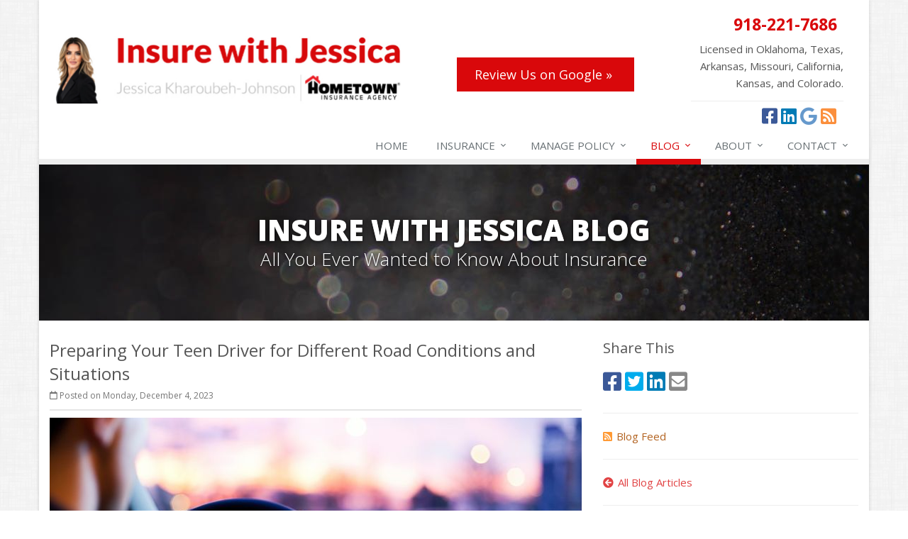

--- FILE ---
content_type: text/html
request_url: https://www.insurewithjessica.com/blog/2023/12/preparing-your-teen-driver-for-different-road-conditions-and-situations
body_size: 7441
content:
<!DOCTYPE html><html lang="en" class="no-js"><head><meta charset="utf-8"><meta name="viewport" content="width=device-width, initial-scale=1.0"><link rel="preconnect" href="https://fonts.gstatic.com"><link href="https://fonts.googleapis.com/css2?family=Open+Sans:wght@300;400;600;700;800&amp;display=swap" rel="stylesheet"><link rel="preload" href="/fonts/fa-5.14.0/fa-regular-400.woff2" as="font" type="font/woff2" crossorigin><link rel="preload" href="/fonts/fa-5.14.0/fa-brands-400.woff2" as="font" type="font/woff2" crossorigin><link rel="preload" href="/fonts/fa-5.14.0/fa-solid-900.woff2" as="font" type="font/woff2" crossorigin><link href="/stylesheets/site.v1768510905.css" media="all" rel="stylesheet" type="text/css"/><meta name="keywords" content="Auto Insurance, Safety"/><meta name="description" content="Here are some tips for young drivers to help improve safety by adapting their driving to current weather and road conditions."/><meta property="og:title" content="Preparing Your Teen Driver for Different Road Conditions and Situations | Insure with Jessica"/><meta property="og:type" content="article"/><meta property="og:url" content="https://www.insurewithjessica.com/blog/2023/12/preparing-your-teen-driver-for-different-road-conditions-and-situations"/><meta property="og:image" content="https://www.insurewithjessica.com/images/sc/teen-driver.v1701363394.jpg"/><meta property="og:image:width" content="750"/><meta property="og:image:height" content="430"/><meta property="og:description" content="Here are some tips for young drivers to help improve safety by adapting their driving to current weather and road conditions."/><meta property="og:site_name" content="www.insurewithjessica.com"/><title>Preparing Your Teen Driver for Different Road Conditions and Situations | Insure with Jessica in Tulsa, Oklahoma</title><link rel="alternate" type="application/rss+xml" title="Insurance News RSS Feed" href="/blog/feed.xml"/><link rel="canonical" href="https://www.insurewithjessica.com/blog/2023/12/preparing-your-teen-driver-for-different-road-conditions-and-situations"/><script id="gase" data-pt="Preparing Your Teen Driver for Different Road Conditions and Situations">/*<![CDATA[*/!function(i,s,o,g,r,a,m){i.GoogleAnalyticsObject=r,i[r]=i[r]||function(){(i[r].q=i[r].q||[]).push(arguments)},i[r].l=1*new Date,a=s.createElement(o),m=s.getElementsByTagName(o)[0],a.async=1,a.src=g,m.parentNode.insertBefore(a,m)}(window,document,"script","//www.google-analytics.com/analytics.js","ga"),ga("create","UA-20712062-33","auto");var gase=document.getElementById("gase");gase&&ga("set","title",gase.getAttribute("data-pt")),ga("send","pageview");/*]]>*/</script></head><body class="news-pg blog-lt boxed-layout container"><div class="a11y-help"><a href="#content" class="a11y-skip">Skip to content</a> <a class="a11y-banner" href="/accessibility#content" title="If you are having trouble using our website, please contact us and we will be happy to help you. More info here." >Accessibility info</a></div><div class="wrapper"><div class="header"><div class="container"><div class="logo"><a href="/"> <img src="/images/insure-with-jessica-logo.v1762962900.jpg" alt="Insure with Jessica homepage" width="495" height="95"/> </a> <span class="header-btn"> <a href="https://www.google.com/search?q=Insure+with+Jessica+Tulsa&amp;sca_esv=2020710c914fca4d&amp;rlz=1C5CHFA_enUS727US727&amp;biw=1780&amp;bih=1176&amp;ei=odruZ_iYG6XaptQP5szSuQc&amp;ved=0ahUKEwi47af8xbyMAxUlrYkEHWamNHcQ4dUDCBA&amp;uact=5&amp;oq=Insure+with+Jessica+Tulsa&amp;gs_lp=[base64]&amp;sclient=gws-wiz-serp#lrd=0x87b68d14b255b825:0x5459f73ad4d48f8c,1,,,," class="btn-u btn-u-lg mb-10 h-b-width">Review Us on Google &raquo;</a> </span></div><div class="topbar"><div class="header-contact-info"><div class="office"><a href="tel:19182217686" class="office-phone-link"><strong class="phone">918-221-7686</strong></a> <a href="/contact" class="office-link"> <strong></strong> </a></div><p> Licensed in Oklahoma, Texas, Arkansas, Missouri, California, Kansas, and Colorado.</p></div><ul class="header-social social-icons"><li><a href="https://www.facebook.com/profile.php?id=61583888572724" class="facebook tooltips" data-toggle="tooltip" data-placement="top" data-original-title="Facebook" aria-label="Facebook" ><i class="fa fa-facebook-square"></i></a></li><li><a href="https://www.linkedin.com/in/jessica-e-kharoubeh/" class="linkedin tooltips" data-toggle="tooltip" data-placement="top" data-original-title="LinkedIn" aria-label="LinkedIn" ><i class="fa fa-linkedin-square"></i></a></li><li><a href="https://www.google.com/search?q=Insure+with+Jessica+Tulsa&amp;sca_esv=2020710c914fca4d&amp;rlz=1C5CHFA_enUS727US727&amp;biw=1780&amp;bih=1176&amp;ei=odruZ_iYG6XaptQP5szSuQc&amp;ved=0ahUKEwi47af8xbyMAxUlrYkEHWamNHcQ4dUDCBA&amp;uact=5&amp;oq=Insure+with+Jessica+Tulsa&amp;gs_lp=[base64]&amp;sclient=gws-wiz-serp#lrd=0x87b68d14b255b825:0x5459f73ad4d48f8c,1,,,," class="google tooltips" data-toggle="tooltip" data-placement="top" data-original-title="Google" aria-label="Google" ><i class="fa fa-google"></i></a></li><li><a href="/blog" class="news tooltips" data-toggle="tooltip" data-placement="top" data-original-title="News" aria-label="News" ><i class="fa fa-rss-square"></i></a></li></ul><div class="clearfix"></div></div><button type="button" class="navbar-toggle" data-toggle="collapse" data-target=".navbar-responsive-collapse" aria-label="Toggle navigation"> <span class="sr-only">Toggle navigation</span> <span class="fa fa-bars"></span> </button></div><div class="collapse navbar-collapse navbar-responsive-collapse"><div class="container"><ul class="nav navbar-nav"><li class="nav-item-home"><a href="/">Home</a></li><li class="nav-item-insurance dropdown"><a href="/insurance-products" class="dropdown-toggle">Insurance</a></li><li class="nav-item-claims-service dropdown"><a href="/service-center" class="dropdown-toggle">Manage Policy</a></li><li class="nav-item-blog dropdown"><a href="/blog" class="dropdown-toggle">Blog</a></li><li class="nav-item-about dropdown"><a href="/about" class="dropdown-toggle">About</a></li><li class="nav-item-contact dropdown"><a href="/contact" class="dropdown-toggle">Contact</a></li></ul></div></div></div><a name="content"></a><div class="page-heading photo-black-glitter"><div class="container"><h2>Insure with Jessica Blog</h2><h3>All You Ever Wanted to Know About Insurance</h3></div></div><div class="container content-xs"><div class="row"><div class="col-sm-8 col-md-8"><div class="blog-post"><h2 class="blog-post-title">Preparing Your Teen Driver for Different Road Conditions and Situations</h2><ul class="list-inline blog-post-info"><li class="blog-post-date"><i class="fa fa-calendar-o"></i> Posted on Monday, December 4, 2023</li></ul><div class="hidden-sm hidden-md hidden-lg"><div class="feature social-share-feature social-feature sidebar-social"><h3>Share This</h3><ul class="social-icons"><li><a href="https://www.facebook.com/sharer.php?u=https%3A%2F%2Fwww.insurewithjessica.com%2Fblog%2F2023%2F12%2Fpreparing-your-teen-driver-for-different-road-conditions-and-situations" class="facebook tooltips" target="_blank" data-toggle="tooltip" data-placement="top" data-original-title="Facebook" aria-label="Facebook" ><i class="fa fa-facebook-square"></i></a></li><li><a href="https://twitter.com/share?url=https%3A%2F%2Fwww.insurewithjessica.com%2Fblog%2F2023%2F12%2Fpreparing-your-teen-driver-for-different-road-conditions-and-situations&amp;text=Preparing+Your+Teen+Driver+for+Different+Road+Conditions+and+Situations" class="twitter tooltips" target="_blank" data-toggle="tooltip" data-placement="top" data-original-title="Twitter" aria-label="Twitter" ><i class="fa fa-twitter-square"></i></a></li><li><a href="https://www.linkedin.com/shareArticle?url=https%3A%2F%2Fwww.insurewithjessica.com%2Fblog%2F2023%2F12%2Fpreparing-your-teen-driver-for-different-road-conditions-and-situations&amp;title=Preparing+Your+Teen+Driver+for+Different+Road+Conditions+and+Situations" class="linkedin tooltips" target="_blank" data-toggle="tooltip" data-placement="top" data-original-title="LinkedIn" aria-label="LinkedIn" ><i class="fa fa-linkedin-square"></i></a></li><li><a href="mailto:?subject=Preparing+Your+Teen+Driver+for+Different+Road+Conditions+and+Situations&amp;body=Thought+you+might+be+interested...%0A%0APreparing+Your+Teen+Driver+for+Different+Road+Conditions+and+Situations%0Ahttps%3A%2F%2Fwww.insurewithjessica.com%2Fblog%2F2023%2F12%2Fpreparing-your-teen-driver-for-different-road-conditions-and-situations" class="email tooltips" target="_blank" data-toggle="tooltip" data-placement="top" data-original-title="Email" aria-label="Email" ><i class="fa fa-envelope-square"></i></a></li></ul></div></div><div class="blog-post-content"><figure class="article_figure"><img class="img-responsive" src="/images/sc/teen-driver.v1701363394.jpg" alt="Teenage Driver" width="750" height="430"/><figcaption><svg aria-hidden="true" focusable="false" role="img" xmlns="http://www.w3.org/2000/svg" viewBox="0 0 512 512" width="16" height="16"><path fill="currentColor" d="M512 144v288c0 26.5-21.5 48-48 48H48c-26.5 0-48-21.5-48-48V144c0-26.5 21.5-48 48-48h88l12.3-32.9c7-18.7 24.9-31.1 44.9-31.1h125.5c20 0 37.9 12.4 44.9 31.1L376 96h88c26.5 0 48 21.5 48 48zM376 288c0-66.2-53.8-120-120-120s-120 53.8-120 120 53.8 120 120 120 120-53.8 120-120zm-32 0c0 48.5-39.5 88-88 88s-88-39.5-88-88 39.5-88 88-88 88 39.5 88 88z"></path></svg><a href="https://unsplash.com/photos/man-driving-a-car-wearing-wrist-watch-8e2gal_GIE8" target="_blank" rel="noopener"><span>Teenage Driver</span></a> by <a href="https://unsplash.com/@whykei" target="_blank" rel="noopener"><span>why kei</span></a></figcaption></figure><p>If you have a young driver in your home, you may be fearful about them driving on their own, especially in bad weather or road construction. Here are some tips to share with them to improve safety by adapting their driving to current conditions.</p><p><b>Rain, Snow and Ice</b></p><p>It’s not always possible to stay put in inclement weather, although that should be your teen’s first choice in a storm or freezing weather. If your child must venture out, here’s what they should know:</p><ul><li>Understand that posted speed limits are for ideal conditions; driving well below the speed limit is almost always required in poor weather. If they feel they are going slower than other vehicles, that’s okay. Put on the hazard lights (“flashers”) to alert other motorists.</li><li>If heavy rain hits, pull over in a safe area and let the worst pass before continuing.</li><li>Never drive in flooded areas or where they don’t know how deep ponded water is.</li><li>If the vehicle has four-wheel drive or low gear, they should know how to use that to allow the car to help them get better traction.</li><li>Watch out for "black ice" in freezing temperatures.</li><li>Know what to do if the car begins to skid. Fight the urge to jerk the steering wheel in the opposite direction, and instead, turn into the skid trying to slowly come to a stop.</li><li>If driving outside the immediate neighborhood in winter, always carry emergency gear in case they get stuck, like blankets, a shovel, food, water, and an extra cell phone charger. If they have to stay put in the vehicle for a long stretch, make sure the exhaust pipe is clear of obstructions and the windows are cracked before running the engine for warmth.</li></ul><p><b>Low Visibility at Dawn and Dusk</b></p><p>Early morning and sunset are times of reduced visibility and therefore more accidents. Use headlights, reduce speed if necessary, and watch out for animals, like deer, on the road.</p><p><b>Road Construction</b></p><p>Construction zones always have lower speed zones to protect workers, so your teen should prepare to drive considerably slower. Pay attention to changing road surfaces, detours, merging where lanes discontinue, and workers manually directing traffic with signs and hand semaphores.</p><p>If two lanes narrow to one, never compete with other vehicles to be first through the merge. Rather, follow the patterns of every other car weaving into the new lane or simply let other traffic go ahead until the way is clear.</p><p><b>Rural Roadways</b></p><p>Country roads have unique hazards such as:</p><ul><li>Winding roads with reduced views into the distance</li><li>Farm vehicles</li><li>Animal crossings</li><li>Little to no shoulder</li><li>Minimal passing areas</li><li>More motorcycles and bicycles</li></ul><p>Driving on these roads requires more patience and extra vigilance. Turn down the radio, put away the snacks, and focus on the driving conditions.</p><p><b>City Driving</b></p><p>City roads also have their own risks. Your teen should watch out for:</p><ul><li>Weaving and turning traffic.</li><li>Frequent stoplights.</li><li>Pedestrians and bicycles.</li><li>Garbage trucks and delivery vehicles.</li><li>People in parked cars opening their doors into traffic.</li></ul><p>Rarely can drivers travel the speed limit in dense urban areas. Remind your teen to allow as much stopping distance as possible at crossings and when following other vehicles. They should use their directional signals whenever turning but not assume other motorists will be as courteous.</p><p>If your teen will be driving frequently in city traffic, they should become adept at parallel parking by practicing in a low-stress environment until it becomes second nature.</p><p><b>Navigating Highways</b></p><p>Highway driving requires its own skill set, which your child should practice with an experienced driver during low-traffic times before attempting it on their own. Here are a few final suggestions for safe highway driving:</p><ul><li>When given the chance, pick the middle of three or more lanes to avoid merging vehicles on the right and passing vehicles on the left.</li><li>Give semi trucks a wide berth, and remember they have blind spots where they can’t see small cars. Allow plenty of room to pass a semi, and do it quickly so as not to sit too long next to the truck.</li><li>Use directional signals and do a shoulder check before changing lanes or exiting.</li><li>There’s no need to drive as fast as some people go on the highway. Stay at the speed limit, even if it means being passed.</li><li>Watch out for debris on the road, like shredded tires and pieces of metal. If everyone in front of your teen driver is suddenly veering out of the lane, it’s likely because of debris or a stalled vehicle.</li></ul><p><b>Car Insurance</b></p><p>Do you have a teen driver in your household that needs to be added to your <a href="/auto-insurance">auto insurance</a> policy? Consider increasing your liability coverage at the same time to make certain you have adequate protection in case of an accident. Our independent agents at Insure with Jessica can help you find the best policy for your needs. Call us at <a href="tel:19182217686">918-221-7686</a> with your questions, or start a policy online any time at your convenience.</p><div class="clearfix"></div></div></div><hr><div class="feature social-share-feature social-feature sidebar-social"><h3>Share This</h3><ul class="social-icons"><li><a href="https://www.facebook.com/sharer.php?u=https%3A%2F%2Fwww.insurewithjessica.com%2Fblog%2F2023%2F12%2Fpreparing-your-teen-driver-for-different-road-conditions-and-situations" class="facebook tooltips" target="_blank" data-toggle="tooltip" data-placement="top" data-original-title="Facebook" aria-label="Facebook" ><i class="fa fa-facebook-square"></i></a></li><li><a href="https://twitter.com/share?url=https%3A%2F%2Fwww.insurewithjessica.com%2Fblog%2F2023%2F12%2Fpreparing-your-teen-driver-for-different-road-conditions-and-situations&amp;text=Preparing+Your+Teen+Driver+for+Different+Road+Conditions+and+Situations" class="twitter tooltips" target="_blank" data-toggle="tooltip" data-placement="top" data-original-title="Twitter" aria-label="Twitter" ><i class="fa fa-twitter-square"></i></a></li><li><a href="https://www.linkedin.com/shareArticle?url=https%3A%2F%2Fwww.insurewithjessica.com%2Fblog%2F2023%2F12%2Fpreparing-your-teen-driver-for-different-road-conditions-and-situations&amp;title=Preparing+Your+Teen+Driver+for+Different+Road+Conditions+and+Situations" class="linkedin tooltips" target="_blank" data-toggle="tooltip" data-placement="top" data-original-title="LinkedIn" aria-label="LinkedIn" ><i class="fa fa-linkedin-square"></i></a></li><li><a href="mailto:?subject=Preparing+Your+Teen+Driver+for+Different+Road+Conditions+and+Situations&amp;body=Thought+you+might+be+interested...%0A%0APreparing+Your+Teen+Driver+for+Different+Road+Conditions+and+Situations%0Ahttps%3A%2F%2Fwww.insurewithjessica.com%2Fblog%2F2023%2F12%2Fpreparing-your-teen-driver-for-different-road-conditions-and-situations" class="email tooltips" target="_blank" data-toggle="tooltip" data-placement="top" data-original-title="Email" aria-label="Email" ><i class="fa fa-envelope-square"></i></a></li></ul></div></div><div class="col-sm-4 col-md-4"><div class="sidebar"><div class="hidden-xs hidden-ms"><div class="feature social-share-feature social-feature sidebar-social"><h3>Share This</h3><ul class="social-icons"><li><a href="https://www.facebook.com/sharer.php?u=https%3A%2F%2Fwww.insurewithjessica.com%2Fblog%2F2023%2F12%2Fpreparing-your-teen-driver-for-different-road-conditions-and-situations" class="facebook tooltips" target="_blank" data-toggle="tooltip" data-placement="top" data-original-title="Facebook" aria-label="Facebook" ><i class="fa fa-facebook-square"></i></a></li><li><a href="https://twitter.com/share?url=https%3A%2F%2Fwww.insurewithjessica.com%2Fblog%2F2023%2F12%2Fpreparing-your-teen-driver-for-different-road-conditions-and-situations&amp;text=Preparing+Your+Teen+Driver+for+Different+Road+Conditions+and+Situations" class="twitter tooltips" target="_blank" data-toggle="tooltip" data-placement="top" data-original-title="Twitter" aria-label="Twitter" ><i class="fa fa-twitter-square"></i></a></li><li><a href="https://www.linkedin.com/shareArticle?url=https%3A%2F%2Fwww.insurewithjessica.com%2Fblog%2F2023%2F12%2Fpreparing-your-teen-driver-for-different-road-conditions-and-situations&amp;title=Preparing+Your+Teen+Driver+for+Different+Road+Conditions+and+Situations" class="linkedin tooltips" target="_blank" data-toggle="tooltip" data-placement="top" data-original-title="LinkedIn" aria-label="LinkedIn" ><i class="fa fa-linkedin-square"></i></a></li><li><a href="mailto:?subject=Preparing+Your+Teen+Driver+for+Different+Road+Conditions+and+Situations&amp;body=Thought+you+might+be+interested...%0A%0APreparing+Your+Teen+Driver+for+Different+Road+Conditions+and+Situations%0Ahttps%3A%2F%2Fwww.insurewithjessica.com%2Fblog%2F2023%2F12%2Fpreparing-your-teen-driver-for-different-road-conditions-and-situations" class="email tooltips" target="_blank" data-toggle="tooltip" data-placement="top" data-original-title="Email" aria-label="Email" ><i class="fa fa-envelope-square"></i></a></li></ul></div><hr class="sidebar-divider"></div><div><a class="feed-link" href="/blog/feed.xml"><i class="fa fa-rss-square"></i>Blog Feed</a></div><hr class="sidebar-divider"><div><a class="all-articles-link" href="/blog"><i class="fa fa-arrow-circle-left"></i>All Blog Articles</a></div><hr class="sidebar-divider"><div><h5>More articles related to&hellip;</h5><ul class="blog-tags-list"><li><a href="/blog/tag/auto-insurance">Auto Insurance</a></li><li><a href="/blog/tag/safety">Safety</a></li></ul></div><hr class="sidebar-divider"><div><h5>Learn more about&hellip;</h5><ul class="blog-products-list"><li><a href="/auto-insurance">Auto Insurance</a></li></ul></div><hr class="sidebar-divider"><div class="feature quote-feature"><div class="quote-link"><div class="headline"><h3 class="has-icon"><i class="fa fa-star"></i> Get a Quote</h3></div><p>Give us some info and we'll get quotes from multiple companies.</p><a href="/auto-insurance/quote" class="btn btn-theme btn-lg">Request a Quote</a></div></div><hr class="sidebar-divider"></div></div></div></div><div class="footer-v1" role="contentinfo"><div class="footer"><div class="container"><div class="row"><div class="col-ms-6 col-sm-6 col-md-3 md-margin-bottom-40"><div class="headline"><h2>About Us</h2></div><div class="footer-intro-content"><p> Insure with Jessica is an independent insurance agency located in Tulsa, Oklahoma.</p><p> Give us a call, stop by (by appointment only), or <a href="/insurance-products">request a quote online</a> to find out how much we can save you on your insurance.</p></div><hr><ul class="inline-links"><li><a href="/">Home</a></li><li><a href="/about">About</a></li><li><a href="/contact">Contact</a></li><li><a href="/sitemap">Sitemap</a></li></ul></div><div class="col-ms-6 col-sm-6 col-md-3 md-margin-bottom-40"><div class="posts"><div class="headline"><h2>Recent Articles</h2></div><ul class="list-unstyled latest-list"><li><a href="/blog/2026/01/how-to-childproof-your-home-safety-tips-for-new-parents"> How to Childproof Your Home: Safety Tips for New Parents <small>January 15, 2026</small> </a></li><li><a href="/blog/2025/12/what-to-keep-in-your-car-for-emergencies"> What to Keep in Your Car for Emergencies <small>December 9, 2025</small> </a></li><li><a href="/blog/2025/11/5-things-to-do-after-buying-a-new-car"> 5 Things to Do After Buying a New Car <small>November 6, 2025</small> </a></li></ul></div></div><div class="clearfix visible-ms-block visible-sm-block"></div><div class="col-ms-6 col-sm-6 col-md-3 md-margin-bottom-40"><div class="headline"><h2>Quick Links</h2></div><ul class="list-unstyled link-list"><li><a href="/about" class="xs-p-tb-10">About Us<i class="fa fa-angle-right"></i></a></li><li><a href="/contact" class="xs-p-tb-10">Contact Us<i class="fa fa-angle-right"></i></a></li><li><a href="/service-center" class="xs-p-tb-10">Service Center<i class="fa fa-angle-right"></i></a></li><li><a href="/insurance-products" class="xs-p-tb-10">Insurance Products<i class="fa fa-angle-right"></i></a></li><li><a href="/insurance-products" class="xs-p-tb-10">Get an Insurance Quote<i class="fa fa-angle-right"></i></a></li><li><a href="/insurance-companies" class="xs-p-tb-10">Companies We Represent<i class="fa fa-angle-right"></i></a></li><li><a href="/staff-directory" class="xs-p-tb-10">Staff Directory<i class="fa fa-angle-right"></i></a></li></ul></div><div class="col-ms-6 col-sm-6 col-md-3 map-img md-margin-bottom-40"><div class="headline"><h2>Contact Us</h2></div><ul class="contact-info fa-ul"><li><i class="fa fa-li fa-map-marker"></i> <a href="/contact"></a></li><li><i class="fa fa-li fa-phone"></i> <a href="tel:19182217686">918-221-7686</a></li><li class="hidden-xs hidden-sm hidden-lg"><i class="fa fa-li fa-envelope"></i> "Email Us" &lt;agent [at] insurewithjessica [dot] com&gt;</li><li class="hidden-ms hidden-md"><i class="fa fa-li fa-envelope"></i> agent [at] insurewithjessica [dot] com</li><li><i class="fa fa-li fa-clock-o"></i> Mon-Thu 9am-5pm<br><small class="hours-note">Friday 9:00am - 4:00pm</small></li></ul></div></div></div></div><div class="copyright"><div class="container"><div class="row"><div class="col-md-8"><p> &copy; 2026 Insure with Jessica | <a href="/search">Search</a> | <a href="/privacy-policy">Privacy</a> | <a href="/disclaimer">Disclaimer</a> | <a href="/accessibility">Accessibility</a> | <a href="https://www.lightrailsites.com/?ref=insurewithjessica.com" rel="nofollow" target="_blank" >Website by <small><b>BT</b></small></a></p></div><div class="col-md-4"><ul class="footer-socials list-inline"><li><a href="https://www.facebook.com/profile.php?id=61583888572724" class="facebook tooltips" data-toggle="tooltip" data-placement="top" data-original-title="Facebook" aria-label="Facebook" ><i class="fa fa-facebook-square"></i></a></li><li><a href="https://www.linkedin.com/in/jessica-e-kharoubeh/" class="linkedin tooltips" data-toggle="tooltip" data-placement="top" data-original-title="LinkedIn" aria-label="LinkedIn" ><i class="fa fa-linkedin-square"></i></a></li><li><a href="https://www.google.com/search?q=Insure+with+Jessica+Tulsa&amp;sca_esv=2020710c914fca4d&amp;rlz=1C5CHFA_enUS727US727&amp;biw=1780&amp;bih=1176&amp;ei=odruZ_iYG6XaptQP5szSuQc&amp;ved=0ahUKEwi47af8xbyMAxUlrYkEHWamNHcQ4dUDCBA&amp;uact=5&amp;oq=Insure+with+Jessica+Tulsa&amp;gs_lp=[base64]&amp;sclient=gws-wiz-serp#lrd=0x87b68d14b255b825:0x5459f73ad4d48f8c,1,,,," class="google tooltips" data-toggle="tooltip" data-placement="top" data-original-title="Google" aria-label="Google" ><i class="fa fa-google"></i></a></li><li><a href="/blog" class="news tooltips" data-toggle="tooltip" data-placement="top" data-original-title="News" aria-label="News" ><i class="fa fa-rss-square"></i></a></li></ul></div></div></div></div></div></div><script type="application/ld+json">{"@context":"http://schema.org","@type":"NewsArticle","mainEntityOfPage":{"@type":"WebPage","@id":"https://www.insurewithjessica.com/blog/2023/12/preparing-your-teen-driver-for-different-road-conditions-and-situations"},"headline":"Preparing Your Teen Driver for Different Road Conditions and Situations","image":{"@type":"ImageObject","url":"https://www.insurewithjessica.com/images/sc/teen-driver.jpg","width":750,"height":430},"datePublished":"2023-12-04T10:14:00-0600","dateModified":"2023-12-04T10:14:35-0600","publisher":{"@type":"Organization","name":"Insure with Jessica","logo":{"@type":"ImageObject","url":"https://www.insurewithjessica.com/images.d/insure-with-jessica-logo.v-1762962900.imgix-dz02MDAmaD02MA__.d.v1762962900.jpg?k=e55cf7","width":311,"height":60}},"description":"Here are some tips for young drivers to help improve safety by adapting their driving to current weather and road conditions."}</script><script src="/javascripts/site.v1768510905.js" type="text/javascript"></script></body></html>

--- FILE ---
content_type: text/plain
request_url: https://www.google-analytics.com/j/collect?v=1&_v=j102&a=1300720994&t=pageview&_s=1&dl=https%3A%2F%2Fwww.insurewithjessica.com%2Fblog%2F2023%2F12%2Fpreparing-your-teen-driver-for-different-road-conditions-and-situations&ul=en-us%40posix&dt=Preparing%20Your%20Teen%20Driver%20for%20Different%20Road%20Conditions%20and%20Situations&sr=1280x720&vp=1280x720&_u=YEBAAEABAAAAACACI~&jid=840426300&gjid=1897095196&cid=355390180.1768984247&tid=UA-20712062-33&_gid=1777526648.1768984247&_r=1&_slc=1&z=275312813
body_size: -453
content:
2,cG-MK0KTG2433